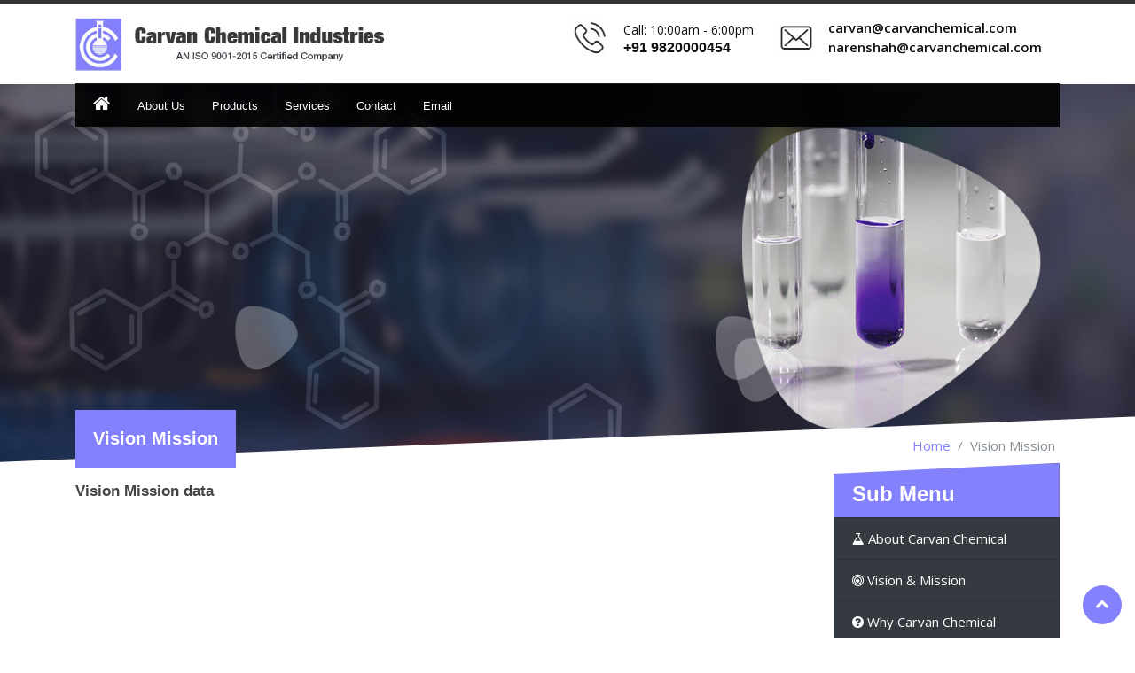

--- FILE ---
content_type: text/html
request_url: http://carvanchemical.com/Vision-Mission.html
body_size: 2917
content:
<!doctype html>
<html>
<head>
<meta charset="utf-8">
<title>Vision Mission - Carvan Chemical</title>
<meta content="width=device-width, initial-scale=1.0" name="viewport">
<meta name="description" content="CARVAN CHEMICAL INDUSTRIES,company incorporated in 1965 by Mr.RAMESH SHAH (BSC) is having a very good experience and rich knowledge.">
<meta name="keywords" content="Carvan Chemical co, Protects Lubricates Bonds Decorates, Metal Pre-Treatment Chemicals, chemical supplier in india, chemical distributors in india, chemical distributors in All over India & Export also
, chemical manufactures in india, chemical distributors,  Mild Steel Treatments, Degrease, Phosphating Chemicals, Passivation, 3 in 1 Chemical, Blackning Salt,  Aluminium Treatments, Rust Preventive, Paint Stripper, Brass, Copper Cleaner, S.S Cleaner
Galvenise Cleaner, Scale Remover, specialty chemical manufacturing, water based adhesive">
<meta name="robots" content="index, follow">
<meta name="copyright" content="Carvan Chemical Industries">
<meta name="language" content="EN">
<meta name="author" content="Carvan Chemical Industries">
<meta name="distribution" content="global">
<meta name="rating" content="general">
<meta http-equiv="Expires" content="Never"/>
<meta http-equiv="CACHE-CONTROL" content="PUBLIC"/>
<meta name="Revisit-After" content="3 days"/>
<meta name="distribution" content="Global"/>
<meta name="directory" content="submission">
<meta name="YahooSeeker" content="index, follow"/>
<meta name="googlebot" content="index, follow"/>

<meta name="googlebot-mobile" content="index, follow"/>
<meta name="msnbot" content="index, follow"/>
<meta name="bingbot" content="index, follow"/>
<meta http-equiv="PRAGMA" CONTENT="NO-CACHE">

  <!-- Favicons -->
  <link href="img/favicon-32x32.png" rel="icon">
  <link href="lib/bootstrap/css/bootstrap.css" rel="stylesheet">
  <link href="css/global.css" rel="stylesheet">
  <link href="lib/font-awesome/css/font-awesome.min.css" rel="stylesheet">
  <link href="lib/animate/animate.min.css" rel="stylesheet">
  <link href="lib/ionicons/css/ionicons.min.css" rel="stylesheet">
  <link href="css/style.css" rel="stylesheet">

  <!-- Global site tag (gtag.js) - Google Analytics -->
<script async src="https://www.googletagmanager.com/gtag/js?id=UA-155403164-1"></script>
<script>
  window.dataLayer = window.dataLayer || [];
  function gtag(){dataLayer.push(arguments);}
  gtag('js', new Date());

  gtag('config', 'UA-155403164-1');
</script>


</head>

<body>




<div class="top_bar"></div>


  <header>
  
    <div class="container">
    <div class="row">
    <div class="col-md-4">
    <div class="logo">
   <a href="index.html">
    <img class="img-fluid" src="images/logo.jpg" alt="logo"/>
    </a></div></div>
    
    <div class="col-md-8">
    <div class="contact-bnr-w3-agile">
				<ul>
                	<li>Call: 10:00am - 6:00pm<br><h5> +91 9820000454 </h5></li>	
					<li><a href="http://www.carvanchemical.com/webmail" target="_blank"><strong>carvan@carvanchemical.com</strong></a>
                    <br><a href="http://www.carvanchemical.com/webmail" target="_blank"><strong>narenshah@carvanchemical.com</strong></a></li>	 
				</ul>
			</div>
    
    
    </div>
    
    
    </div>
    </div>
  
  
  <div class="container" id="header">
       
       <nav id="nav-menu-container">
        <ul class="nav-menu">
          <li > <a href="index.html"><i class="fa fa-home" style="font-size:21px;"></i></a></li>
          <li><a href="About.html">About Us</a></li>
          <li><a href="Products.html">Products</a></li>
           <li><a href="Services.html">Services</a></li>
          <li><a href="Contact.html">Contact</a></li>
          <li><a href="#">Email</a></li>
        </ul>
      </nav>
      
    </div>
    
  </header><!-- #header -->

<section class="slating">
   <img src="images/about_banner.jpg" class="img-fluid" alt="Responsive image" style="width:100%;">
  </section>

<section id="" class="">
 <div class="container pb-3">
<div class="row">
            
      
  <div class="col-lg-12">
         <div class="sitemap_box"> 
         <ol class="breadcrumb">
    <li class="breadcrumb-item"><a href="index.html">Home</a></li>
    <li class="breadcrumb-item active" aria-current="page">Vision Mission</li>
  </ol>       </div>
         
         </div> 
   
                   
                 
<div class="col-md-9 wow fadeInUp" data-wow-delay="0.1s"> 
           <div class="title_box pb-4"><h1>Vision Mission</h1></div>        

       <br>


            
    
    <h4 class="style01">     Vision Mission data
</h4>
 
         
            
</div>
            
            
            
            
            <div class="col-md-3 wow fadeInUp" data-wow-delay="0.3s">

        <div class="list-group  ">
                <div class="list-group-item list-group-item-success slating2"><h4 class="pt-2 text-white"> Sub Menu</h4></div>
    <a href="About.html" class="list-group-item bg-dark right_paneldhy"> <i class="fa fa-flask" aria-hidden="true"></i> About Carvan Chemical</a>
   
    <a href="Vision-Mission.html" class="list-group-item bg-dark right_paneldhy">  <i class="fa fa-bullseye" aria-hidden="true"></i>
 Vision & Mission</a>
    <a href="Why-Carvan-Chemical.html" class="list-group-item bg-dark right_paneldhy"> <i class="fa fa-question-circle" aria-hidden="true"></i>
 Why Carvan Chemical</a>

  <a href="Company-Brochure.pdf" class="list-group-item list-group-item-success mt-2" target="_blank"><h6 class=" text-white">Download Brochure</h6></a>

    
    
  </div>
</div>


             </div>
            
            
            
            </div>  </div>
        </section>
    
    
    
    
    
    
    

    
    
    
    

<footer id="footer">
    <div class="footer-top">
      <div class="container">
        <div class="row">

          <div class="col-lg-3 col-md-3 footer-info">
            <h3>About Star Matrix</h3>
            <p>
            CARVAN CHEMICAL INDUSTRIES, company incorporated in 1965 by Mr.RAMESH SHAH (BSC) is havinga very good experience and rich knowledge. 
            Our customer spread all over india this has made us toproduce finest products... Read More 
            
            </p>
          </div>

          <div class="col-lg-3 col-md-3 footer-links">
            <h4>Useful Links</h4>
            <ul>
              <li><i class="ion-ios-arrow-right"></i> <a href="About.html">About Us</a></li>
              <li><i class="ion-ios-arrow-right"></i> <a href="Products.html">Products</a></li>
              <li><i class="ion-ios-arrow-right"></i> <a href="Contact.html">Contact</a></li>
              <li><i class="ion-ios-arrow-right"></i> <a href="mailto:info@carvan@carvanchemical.com">Email</a></li>
              

             
              </ul>
                </div>
              
              
          <div class="col-lg-3 col-md-3 footer-links">
            <h4>Services</h4>
            <ul>
              <li><i class="ion-ios-arrow-right"></i> <a href="Services.html">In house Laboratory</a></li>
              <li><i class="ion-ios-arrow-right"></i> <a href="Services.html">Transportation</a></li>
              <li><i class="ion-ios-arrow-right"></i> <a href="Services.html">Cleaning and improvement</a></li>

              
               </ul>
                </div>  
                
                
                
            
                      
              
              
          <div class="col-lg-3 col-md-3 footer-contact">
            <h4>Contact Us</h4>
            <p>
            I.B Patel Road, Nirmal Rubber & Board <br>
            Compound,Goregaon (East), <br>
            Mumbai-400 063.

<br>

              <strong>Ph:</strong> +91 9820000454<br>
           <a href="mailto:carvan@carvanchemical.com"> carvan@carvanchemical.com</a><br>
            </p>

            <div class="social-links">
              <a href="mailto:carvan@carvanchemical.com" class=""><i class="fa fa-envelope"></i></a>
              <a href="Sitemap.html" class=""><i class="fa fa-sitemap"></i></a>

            </div>

          </div>

          

        </div>
      </div>
    </div>

    
<div class=" container">
<div class="row">

     <div class="col-md-12 copyright pt-2 pb-2">Copyright © 2019 Carvan Chemical Industries | All Rights Reserved</div>
</div>

 </div>
    
    
    
  </footer>




  <a href="#" class="back-to-top"><i class="fa fa-chevron-up"></i></a>

  <!-- JavaScript Libraries -->
  <script src="lib/jquery/jquery.min.js"></script>
  <script src="lib/jquery/jquery-migrate.min.js"></script>
  <script src="lib/bootstrap/js/bootstrap.bundle.min.js"></script>
  <script src="lib/easing/easing.min.js"></script>
  <script src="lib/superfish/hoverIntent.js"></script>
  <script src="lib/superfish/superfish.min.js"></script>
  <script src="lib/wow/wow.min.js"></script>
  <script src="lib/waypoints/waypoints.min.js"></script>

  <script src="lib/touchSwipe/jquery.touchSwipe.min.js"></script>
  <!-- Contact Form JavaScript File -->

	<script type="text/javascript" src="js/timeline.min.js"></script>


	<script>
		timeline(document.querySelectorAll('.timeline'), {
			forceVerticalMode: 700,
			mode: 'horizontal',
			verticalStartPosition: 'left',
			visibleItems: 4
		});
	</script>

  <!-- Template Main Javascript File -->
  <script src="js/main.js"></script>


</body>
</html>


--- FILE ---
content_type: text/css
request_url: http://carvanchemical.com/css/global.css
body_size: 2448
content:

@import url('https://fonts.googleapis.com/css?family=Lato:300,400,700&display=swap');




.top_bar{ height:5px; width:100%; background-color:#333;}

.style01{ font-size:17px;  font-weight:600;}
.style01 span{ font-size:17px;  font-weight:600; color:#8481fd;}
.style03{ font-size:78px;  font-weight:900;  color:#8481fd;}
.style02{ font-size:18px; line-height:18px; padding-top:21px; vertical-align:bottom}







.contact-bnr-w3-agile {
    float: right;
}

.contact-bnr-w3-agile h5 { margin:0px; padding:0px; font-size:16px; font-weight:700; }

.contact-bnr-w3-agile h5 a:hover{ color:#8481fd; }



.contact-bnr-w3-agile ul li {
    list-style: none;
    display: inline-block;
       /*border-left: 1px solid #0066b2;*/
    padding: 15px 20px;
        color: #101010;
	font-size:14px;
	 transition: 0.5s all;
    -webkit-transition: 0.5s all;
    -o-transition: 0.5s all;
    -moz-transition: 0.5s all;
    -ms-transition: 0.5s all; padding-left:60px;
}


.contact-bnr-w3-agile ul li:nth-last-child(odd) { background:url(../images/message-icon.jpg) left center  ; background-repeat:no-repeat;  }
.contact-bnr-w3-agile ul li:nth-last-child(even) { background:url(../images/phiicon.jpg) left center  ; background-repeat:no-repeat;  }





.contact-bnr-w3-agile ul li a{
	    color: #101010;
	text-decoration:none;
	 transition: 0.5s all;
    -webkit-transition: 0.5s all;
    -o-transition: 0.5s all;
    -moz-transition: 0.5s all;
    -ms-transition: 0.5s all;
	text-transform: lowercase;
	font-size: 15px;
}
.contact-bnr-w3-agile ul li a:hover{
	 color: #0066b2;
	 transition: 0.5s all;
    -webkit-transition: 0.5s all;
    -o-transition: 0.5s all;
    -moz-transition: 0.5s all;
    -ms-transition: 0.5s all;
}
.contact-bnr-w3-agile ul li i {
       color: #000000;
    font-size: 16px;
    margin-right: 15px;
}

.logo{ width:100%; height:auto; padding-top:15px;}


.copy_footer{ }
.copy_footer.left{ text-align:left; }
.copy_footer.right{text-align:right; }




.slating {
  clip-path: polygon(
    0 0, /* left top */
    100% 0, /* right top */ 
    100% 88%, /* right bottom */
    0 100% /* left bottom */
  );
}


.map-responsive{
    overflow:hidden;
    padding-bottom:20%;
    position:relative;
    height:0;
}
.map-responsive iframe{
    left:0;
    top:0;
    height:100%;
    width:100%;
    position:absolute;
}



.contact_heading{

    font-size: 21px;
    margin: 0 0 20px 0;
    padding: 2px 0 2px 10px;
    line-height: 1;
    font-family: "Montserrat", sans-serif;
    font-weight: 700;
    border-left: 4px solid #8481fd ;
}



.title_box{ padding:10px 20px ; background-color:#8381fe; position: absolute;  margin:0px; border-bottom: 4px solid #8481fd; margin-top:-60px;   }
.title_box h1{font-weight:600;     font-family: "Montserrat", sans-serif;font-size:20px; color:#fff; padding-top:17px; line-height:10px; }


.list-group-item-success {
  color: #155724;
  background-color: #8481fd;
}


.list-group-item-success:hover {
  color: #155724;
  background-color: #8481fd;
}


.right_paneldhy { color:#fff;}


.slating2 {
  clip-path: polygon(
    0 20%, /* left top */
    100% 0, /* right top */ 
    100% 100%, /* right bottom */
    0 100% /* left bottom */
  );
}
.list-group-item-success h2{ margin:0 ; padding:0px; margin-bottom:0px; color:#fff;}

#Milestones {
  background:#f5f5f5 ;
  padding: 40px 0 40px 0;
  position: relative;
}

.timeline{-webkit-box-sizing:border-box;box-sizing:border-box;position:relative}.timeline *,.timeline :after,.timeline :before{-webkit-box-sizing:inherit;box-sizing:inherit}.timeline:not(.timeline--horizontal):before{background-color:#ddd;bottom:0;content:'';left:50%;margin-left:-2px;position:absolute;top:0;width:4px;z-index:1}.timeline__wrap{overflow:hidden;position:relative;z-index:2}.timeline__item{font-size:16px;font-size:1rem;padding:.625rem 2.5rem .625rem 0;position:relative;width:50%;z-index:2}.timeline__item:after{background-color:#fff;border:4px solid #ddd;border-radius:50%;content:'';height:20px;position:absolute;right:-10px;-webkit-transform:translateY(-50%);-ms-transform:translateY(-50%);transform:translateY(-50%);top:50%;width:20px;z-index:1}.timeline__item.animated{-webkit-animation-duration:1s;animation-duration:1s;-webkit-animation-fill-mode:both;animation-fill-mode:both;opacity:0}.timeline__item.fadeIn{-webkit-animation-name:fadeIn;animation-name:fadeIn}.timeline__item--left{left:0}.timeline__item--right{left:50%;padding:.625rem 0 .625rem 2.5rem}.timeline__item--right:after{left:-10px}.timeline__item--right .timeline__content:before{border-bottom:10px solid transparent;border-right:12px solid #ccc;border-left:none;border-top:10px solid transparent;left:-12px}.timeline__item--right .timeline__content:after{border-bottom:9px solid transparent;border-right:11px solid #fff;border-left:none;border-top:9px solid transparent;left:-10px}.timeline__content{background-color:#fff;border:1px solid #ccc;border-radius:10px;color:#333;display:block;padding:1.25rem;position:relative}.timeline__content:after,.timeline__content:before{content:'';height:0;position:absolute;-webkit-transform:translateY(-50%);-ms-transform:translateY(-50%);transform:translateY(-50%);top:50%;width:0}.timeline__content:before{border-bottom:10px solid transparent;border-left:12px solid #ccc;border-top:10px solid transparent;right:-12px;z-index:1}.timeline__content:after{border-bottom:9px solid transparent;border-left:11px solid #fff;border-top:9px solid transparent;right:-10px;z-index:2}.timeline__content h2{font-size:1.25rem;font-weight:700;margin:0 0 .625rem}.timeline__content p{font-size:.9375rem;line-height:1.5;margin-bottom:10px}.timeline--horizontal{font-size:0;padding:0 3.125rem;overflow:hidden;white-space:nowrap}.timeline--horizontal .timeline-divider{background-color:#ddd;display:block;height:4px;left:40px;position:absolute;-webkit-transform:translateY(-50%);-ms-transform:translateY(-50%);transform:translateY(-50%);right:40px;z-index:1}.timeline--horizontal .timeline__items{-webkit-transition:all .8s;-o-transition:all .8s;transition:all .8s;will-change:transform}.timeline--horizontal .timeline__item{display:inline-block;left:0;padding:0 0 2.5rem;position:relative;-webkit-transition:none;-o-transition:none;transition:none;vertical-align:top;white-space:normal}.timeline--horizontal .timeline__item:after{left:50%;right:auto;-webkit-transform:translate(-50%,-50%);-ms-transform:translate(-50%,-50%);transform:translate(-50%,-50%);top:100%}.timeline--horizontal .timeline__item .timeline__item__inner{display:table;height:100%;width:100%}.timeline--horizontal .timeline__item .timeline__content__wrap{display:table-cell;margin:0;padding:0;vertical-align:bottom}.timeline--horizontal .timeline__item .timeline__content:before{border-left:12px solid transparent;border-right:12px solid transparent;border-top:12px solid #ccc;left:50%;right:auto;-webkit-transform:translateX(-50%);-ms-transform:translateX(-50%);transform:translateX(-50%);top:100%}.timeline--horizontal .timeline__item .timeline__content:after{border-left:10px solid transparent;border-right:10px solid transparent;border-top:10px solid #fff;left:50%;right:auto;-webkit-transform:translateX(-50%);-ms-transform:translateX(-50%);transform:translateX(-50%);top:100%}.timeline--horizontal .timeline__item--bottom{padding:2.5rem 0 0}.timeline--horizontal .timeline__item--bottom:after{top:0}.timeline--horizontal .timeline__item--bottom .timeline__content__wrap{vertical-align:top}.timeline--horizontal .timeline__item--bottom .timeline__content:before{border-bottom:12px solid #ccc;border-left:12px solid transparent;border-right:12px solid transparent;border-top:none;bottom:100%;top:auto}.timeline--horizontal .timeline__item--bottom .timeline__content:after{border-bottom:10px solid #fff;border-left:10px solid transparent;border-right:10px solid transparent;border-top:none;bottom:100%;top:auto}.timeline-nav-button{background-color:#fff;border:2px solid #ddd;border-radius:50px;-webkit-box-sizing:border-box;box-sizing:border-box;-webkit-box-shadow:none;box-shadow:none;cursor:pointer;display:block;height:40px;outline:0;position:absolute;text-indent:-9999px;-webkit-transform:translateY(-50%);-ms-transform:translateY(-50%);transform:translateY(-50%);top:50%;width:40px;z-index:10}.timeline-nav-button:disabled{opacity:.5;pointer-events:none}.timeline-nav-button:before{background-position:center center;background-repeat:no-repeat;content:'';display:block;height:14px;left:50%;position:absolute;-webkit-transform:translateX(-50%) translateY(-50%);-ms-transform:translateX(-50%) translateY(-50%);transform:translateX(-50%) translateY(-50%);top:50%;width:14px}.timeline-nav-button--prev{left:0}.timeline-nav-button--prev:before{background-image:url(../images/arrow-left.svg)}.timeline-nav-button--next{right:0}.timeline-nav-button--next:before{background-image:url(../images/arrow-right.svg)}.timeline--mobile{padding:0}.timeline--mobile:before{left:10px!important;margin:0!important}.timeline--mobile .timeline__item{left:0;padding-left:40px;padding-right:0;width:100%}.timeline--mobile .timeline__item:after{left:2px;margin:0}.timeline--mobile .timeline__item .timeline__content:before{left:-12px;border-bottom:12px solid transparent;border-right:12px solid #ccc;border-left:none;border-top:12px solid transparent}.timeline--mobile .timeline__item .timeline__content:after{left:-10px;border-bottom:10px solid transparent;border-right:10px solid #fff;border-left:none;border-top:10px solid transparent}@-webkit-keyframes fadeIn{0%{opacity:0;top:70px}100%{opacity:1;top:0}}@keyframes fadeIn{0%{opacity:0;top:70px}100%{opacity:1;top:0}}@-webkit-keyframes liftUp{0%{top:0}100%{top:-15px}}@keyframes liftUp{0%{top:0}100%{top:-15px}}
/*# sourceMappingURL=timeline.min.css.map */

.margin_top{ margin-top:10px;}



@media (max-width: 768px) {
.contact-bnr-w3-agile { display:none;}
.logo{ width:70%; height:auto;  padding-top:5px;}

#header { display:none;}
.margin_top{ margin-top:0px;}


}


.centereddh_text {
  position: absolute;
  top: 50%;
  left: 35%;
  transform: translate(-50%, -50%);   font-size:36px; rgb(255,255,255)
}


.centereddh_text h2 {
  font-size:30px; color:#fff; line-height:45px;

}


.sitemap_box{ padding:10px 0px; position: absolute; right:20px; margin-top:-40px;    }






